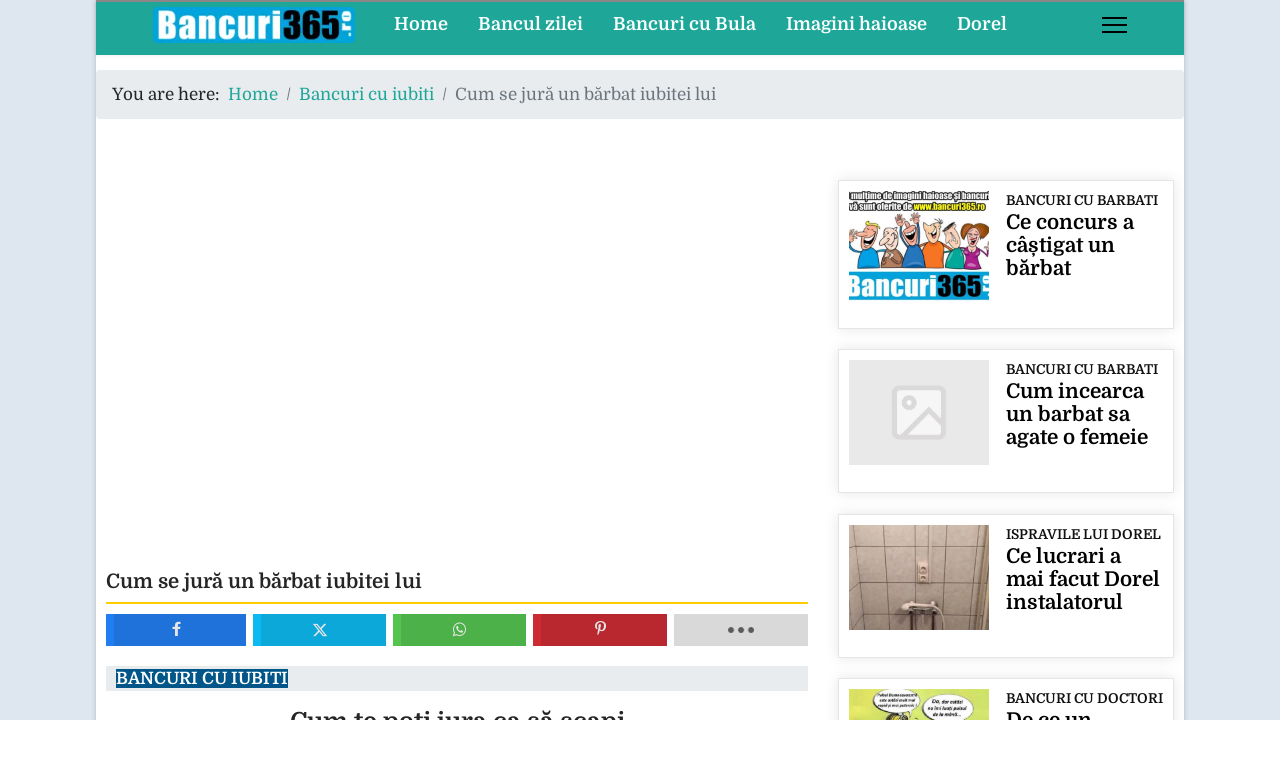

--- FILE ---
content_type: text/html; charset=utf-8
request_url: https://bancuri365.ro/bancuri-cu-iubiti/5685-cum-se-jura-un-barbat-iubitei-lui
body_size: 9705
content:
<!DOCTYPE html><html lang="en-gb" dir="ltr"><head><meta name="viewport" content="width=device-width, initial-scale=1, shrink-to-fit=no"><link rel="preconnect" href="https://fonts.googleapis.com"><link rel="preconnect" href="https://fonts.gstatic.com" crossorigin><style>html{visibility:hidden}</style><link rel="preload" as="style" onload="setTimeout(function(){document.querySelector('html').style.visibility='visible';}, 1);this.onload=null;this.rel='stylesheet'" href="/media/plg_jspeed/cache/css/d07aa9d58feccfbf37a1b200f0300a43_0.css"><meta charset="utf-8"><meta name="author" content="Super User"><meta property="og:title" content="Cum se jură un bărbat iubitei lui"><meta property="og:type" content="article"><meta property="og:image" content="https://bancuri365.ro/images/iubiti/de_unde_si-a_dat_seama_nevasta_ca_e-inselata_bancuri.jpg"><meta property="og:url" content="https://bancuri365.ro/bancuri-cu-iubiti/5685-cum-se-jura-un-barbat-iubitei-lui"><meta property="og:site_name" content="bancuri"><meta property="og:description" content="Cum se jură un bărbat iubitei lui"><meta name="description" content="Cum se jură un bărbat iubitei lui"><meta name="generator" content="Helix Ultimate - The Most Popular Joomla! Template Framework."><title>Cum se jură un bărbat iubitei lui</title><link href="/images/favicon.ico" rel="icon" type="image/vnd.microsoft.icon"><link href="https://bancuri365.ro/search?view=article&amp;layout=blog&amp;id=5685&amp;catid=58&amp;format=opensearch" rel="search" title="Search bancuri" type="application/opensearchdescription+xml"> <script type="application/json" class="joomla-script-options new">{"data":{"breakpoints":{"tablet":991,"mobile":480},"header":{"stickyOffset":"0"}},"joomla.jtext":{"ERROR":"Error","MESSAGE":"Message","NOTICE":"Notice","WARNING":"Warning","JCLOSE":"Close","JOK":"OK","JOPEN":"Open"},"system.paths":{"root":"","rootFull":"https:\/\/bancuri365.ro\/","base":"","baseFull":"https:\/\/bancuri365.ro\/"},"csrf.token":"3eab35b21363bb64b1b8b75983fce619"}</script> <script src="/media/system/js/core.min.js?ee06c8994b37d13d4ad21c573bbffeeb9465c0e2"></script><meta property="og:type" content="article"><meta property="og:url" content="https://bancuri365.ro/bancuri-cu-iubiti/5685-cum-se-jura-un-barbat-iubitei-lui"><meta property="og:title" content="Cum se jură un bărbat iubitei lui"><meta property="og:description" content="Cum te poți jura ca să scapi
Doi iubiți se ceartă:- Jură-te că nu mai vorbești cu alte fete.- Să nu mai văd soarele noaptea dacă te..."><meta property="fb:app_id" content="972283686714736"><meta property="og:site_name" content="bancuri"><meta name="twitter:description" content="Cum te poți jura ca să scapi
Doi iubiți se ceartă:- Jură-te că nu mai vorbești cu alte fete.- Să nu mai văd soarele noaptea dacă te..."><meta name="twitter:card" content="summary_large_image"><meta property="og:locale" content="en_GB" class="4SEO_ogp_tag"><meta property="og:url" content="https://bancuri365.ro/bancuri-cu-iubiti/5685-cum-se-jura-un-barbat-iubitei-lui" class="4SEO_ogp_tag"><meta property="og:site_name" content="bancuri" class="4SEO_ogp_tag"><meta property="og:type" content="article" class="4SEO_ogp_tag"><meta property="og:title" content="Cum se jură un bărbat iubitei lui" class="4SEO_ogp_tag"><meta property="og:description" content="Cum se jură un bărbat iubitei lui" class="4SEO_ogp_tag"><meta property="fb:app_id" content="966242223397117" class="4SEO_ogp_tag"><meta property="og:image" content="https://bancuri365.ro/images/iubiti/de_unde_si-a_dat_seama_nevasta_ca_e-inselata_bancuri.jpg" class="4SEO_ogp_tag"><meta property="og:image:width" content="479" class="4SEO_ogp_tag"><meta property="og:image:height" content="436" class="4SEO_ogp_tag"><meta property="og:image:alt" content="de unde si a dat seama nevasta ca e inselata bancuri" class="4SEO_ogp_tag"><meta property="og:image:secure_url" content="https://bancuri365.ro/images/iubiti/de_unde_si-a_dat_seama_nevasta_ca_e-inselata_bancuri.jpg" class="4SEO_ogp_tag"><meta name="twitter:card" content="summary" class="4SEO_tcards_tag"><meta name="twitter:url" content="https://bancuri365.ro/bancuri-cu-iubiti/5685-cum-se-jura-un-barbat-iubitei-lui" class="4SEO_tcards_tag"><meta name="twitter:title" content="Cum se jură un bărbat iubitei lui" class="4SEO_tcards_tag"><meta name="twitter:description" content="Cum se jură un bărbat iubitei lui" class="4SEO_tcards_tag"><meta name="twitter:image" content="https://bancuri365.ro/images/iubiti/de_unde_si-a_dat_seama_nevasta_ca_e-inselata_bancuri.jpg" class="4SEO_tcards_tag"><noscript><style type="text/css">.jspeed-img-lazyload{display:none}</style> </noscript>
	<meta name="robots" content="max-snippet:-1, max-image-preview:large, max-video-preview:-1" class="4SEO_robots_tag">
	<script type="application/ld+json" class="4SEO_structured_data_breadcrumb">{
    "@context": "http://schema.org",
    "@type": "BreadcrumbList",
    "itemListElement": [
        {
            "@type": "listItem",
            "position": 1,
            "name": "Home",
            "item": "https://bancuri365.ro/"
        },
        {
            "@type": "listItem",
            "position": 2,
            "name": "Bancuri cu iubiti",
            "item": "https://bancuri365.ro/bancuri-cu-iubiti/"
        }
    ]
}</script>
<script type="application/ld+json" class="4SEO_structured_data_page">{
    "@context": "http://schema.org",
    "@graph": [
        {
            "@type": "Article",
            "author": {
                "@id": "https://bancuri365.ro/#super_user_d2a598712d"
            },
            "dateModified": "2021-01-18T18:45:12Z",
            "datePublished": "2020-12-26T17:51:45Z",
            "description": "Cum se jură un bărbat iubitei lui",
            "headline": "Cum se jură un bărbat iubitei lui",
            "image": [
                {
                    "@type": "ImageObject",
                    "url": "https://bancuri365.ro/images/iubiti/de_unde_si-a_dat_seama_nevasta_ca_e-inselata_bancuri.jpg",
                    "caption": null,
                    "description": "de unde si a dat seama nevasta ca e inselata bancuri",
                    "width": 479,
                    "height": 436
                }
            ],
            "inLanguage": "en-GB",
            "mainEntityOfPage": {
                "@type": "WebPage",
                "url": "https://bancuri365.ro/bancuri-cu-iubiti/5685-cum-se-jura-un-barbat-iubitei-lui"
            },
            "publisher": {
                "@id": "https://bancuri365.ro/#defaultPublisher"
            },
            "url": "https://bancuri365.ro/bancuri-cu-iubiti/5685-cum-se-jura-un-barbat-iubitei-lui"
        },
        {
            "@type": "Person",
            "name": "Super User",
            "@id": "https://bancuri365.ro/#super_user_d2a598712d"
        },
        {
            "@id": "https://bancuri365.ro/#defaultPublisher",
            "@type": "Organization",
            "url": "https://bancuri365.ro/",
            "logo": {
                "@id": "https://bancuri365.ro/#defaultLogo"
            },
            "name": "bancuri"
        },
        {
            "@id": "https://bancuri365.ro/#defaultLogo",
            "@type": "ImageObject",
            "url": "",
            "width": "",
            "height": ""
        }
    ]
}</script></head><body class="site helix-ultimate hu com_content com-content view-article layout-blog task-none itemid-241 en-gb ltr sticky-header layout-boxed offcanvas-init offcanvs-position-right"><div class="body-wrapper"><div class="body-innerwrapper"><div class="sticky-header-placeholder"></div><header id="sp-header" class="full-header full-header-center"><div class="container-fluid"><div class="container-inner"><div class="row align-items-center"><div id="sp-logo" class="col-auto"><div class="sp-column"><div class="logo"><a href="/"> <img class="logo-image  d-none d-lg-inline-block" srcset="https://bancuri365.ro/images/banners/logo_bancuri_2019.png 1x/media/plg_jspeed/cache/images/logo_bancuri_2019_4x.webp 350w,/media/plg_jspeed/cache/images/logo_bancuri_2019_3x.webp 280w,/media/plg_jspeed/cache/images/logo_bancuri_2019_2x.webp 210w,/media/plg_jspeed/cache/images/logo_bancuri_2019_1x.webp 140w" src="https://bancuri365.ro/images/banners/logo_bancuri_2019.png" height="36px" alt="bancuri"> <img class="logo-image-phone d-inline-block d-lg-none" src="https://bancuri365.ro/images/banners/sigla_bancuri_365_telefon.png" alt="bancuri" srcset="/media/plg_jspeed/cache/images/sigla_bancuri_365_telefon_4x.webp 199w,/media/plg_jspeed/cache/images/sigla_bancuri_365_telefon_3x.webp 159w,/media/plg_jspeed/cache/images/sigla_bancuri_365_telefon_2x.webp 119w,/media/plg_jspeed/cache/images/sigla_bancuri_365_telefon_1x.webp 79w"></a></div></div></div><div id="sp-menu" class="menu-with-social menu-center col-auto flex-auto"><div class="sp-column d-flex justify-content-between align-items-center"><div class="menu-with-offcanvas d-flex justify-content-between align-items-center flex-auto"> <nav class="sp-megamenu-wrapper d-flex" role="navigation"><ul class="sp-megamenu-parent menu-animation-none d-none d-lg-block"><li class="sp-menu-item"><a href="/">Home</a></li><li class="sp-menu-item"><a href="/bancul-zilei/">Bancul zilei</a></li><li class="sp-menu-item"><a href="/bancuri-cu-bula/">Bancuri cu Bula</a></li><li class="sp-menu-item"><a href="/imagini-haioase/">Imagini haioase</a></li><li class="sp-menu-item"><a href="/ispravile-lui-dorel/">Dorel</a></li></ul><a id="offcanvas-toggler" aria-label="Menu" class="offcanvas-toggler-right" href="#"><div class="burger-icon" aria-hidden="true"><span></span><span></span><span></span></div></a></nav> </div><div class="d-none d-lg-flex header-modules align-items-center"> </div><div class="social-wrap no-border d-flex align-items-center"> </div> <a id="offcanvas-toggler" aria-label="Menu" title="Menu" class="mega_offcanvas offcanvas-toggler-secondary offcanvas-toggler-right d-flex align-items-center" href="#"><div class="burger-icon"><span></span><span></span><span></span></div></a> </div></div></div></div></div></header><section id="sp-section-1"><div class="container"><div class="container-inner"><div class="row"><div id="sp-title" class="col-lg-12 "><div class="sp-column "></div></div></div></div></div></section><section id="sp-breadcrumb" class=" d-none d-sm-none d-md-none d-lg-block"><div class="row"><div id="sp-breadcrumb" class="col-lg-12 d-none d-sm-none d-md-none d-lg-block"><div class="sp-column "><div class="sp-module "><div class="sp-module-content"><ol  class="breadcrumb"> <li class="float-start"> You are here:   </li> <li itemprop="itemListElement"  class="breadcrumb-item"><a itemprop="item" href="/" class="pathway"><span itemprop="name">Home</span></a> <meta itemprop="position" content="1"></li> <li itemprop="itemListElement"  class="breadcrumb-item"><a itemprop="item" href="/bancuri-cu-iubiti/" class="pathway"><span itemprop="name">Bancuri cu iubiti</span></a> <meta itemprop="position" content="2"></li> <li itemprop="itemListElement"  class="breadcrumb-item active"><span itemprop="name">Cum se jură un bărbat iubitei lui</span> <meta itemprop="position" content="3"></li> </ol> </div></div></div></div></div></section><section id="sp-main-body"><div class="row"> <main id="sp-component" class="col-lg-8 "><div class="sp-column "><div id="system-message-container" aria-live="polite"> </div><div class="sp-module-content-top clearfix"><div class="sp-module "><div class="sp-module-content"><div id="mod-custom167" class="mod-custom custom"><p> </p><p align="center"> <ins class="adsbygoogle" style="display: block;" data-ad-client="ca-pub-2551756112714755" data-ad-slot="6085508340" data-ad-format="auto" data-full-width-responsive="true"></ins> </p></div></div></div></div><div class="article-details " ><meta itemprop="inLanguage" content="en-GB"> <span class="badge bg-danger featured-article-badge">Featured</span> <div class="article-header"><h1 itemprop="headline"> Cum se jură un bărbat iubitei lui </h1><div id="ampz_inline_top" style="font-family: 'Open Sans', helvetica, arial, sans-serif" class="animated fadeIn ampz_inline_icon_only" data-combineafter="4" data-buttontemplate="template_eindhoven" data-buttonsize="ampz_btn_normal" data-buttonwidth="auto"><div class="ampz_container ampz_no_count"><ul> <li class=""> <a aria-label="inline_top_facebook" class="template_eindhoven ampz_btn ampz_btn_normal ampz_facebook ampz_colorbg ampz_overlay" data-url="https%3A%2F%2Fbancuri365.ro%2Fbancuri-cu-iubiti%2F5685-cum-se-jura-un-barbat-iubitei-lui" data-basecount="0" data-shareposition="inline_top" data-sharetype="facebook" data-text="Cum+se+jur%C4%83+un+b%C4%83rbat+iubitei+lui" href="#"> <i class="ampz ampz-icoon ampz-icoon-facebook"></i> <span class="ampz_icon_overlay"></span></a> </li><li class=""> <a aria-label="inline_top_twitter" class="template_eindhoven ampz_btn ampz_btn_normal ampz_twitter ampz_colorbg ampz_overlay" data-url="https%3A%2F%2Fbancuri365.ro%2Fbancuri-cu-iubiti%2F5685-cum-se-jura-un-barbat-iubitei-lui" data-basecount="0" data-shareposition="inline_top" data-sharetype="twitter" data-text="Cum+se+jur%C4%83+un+b%C4%83rbat+iubitei+lui" href="#"> <i class="ampz ampz-icoon ampz-icoon-twitter"></i> <span class="ampz_icon_overlay"></span></a> </li><li class=""> <a aria-label="inline_top_whatsapp" class="template_eindhoven ampz_btn ampz_btn_normal ampz_whatsapp ampz_colorbg ampz_overlay" data-url="https%3A%2F%2Fbancuri365.ro%2Fbancuri-cu-iubiti%2F5685-cum-se-jura-un-barbat-iubitei-lui" data-basecount="0" data-shareposition="inline_top" data-sharetype="whatsapp" data-text="Cum+se+jur%C4%83+un+b%C4%83rbat+iubitei+lui" href="#"> <i class="ampz ampz-icoon ampz-icoon-whatsapp"></i> <span class="ampz_icon_overlay"></span></a> </li><li class=""> <a aria-label="inline_top_pinterest" class="template_eindhoven ampz_btn ampz_btn_normal ampz_pinterest ampz_colorbg ampz_overlay" data-url="https%3A%2F%2Fbancuri365.ro%2Fbancuri-cu-iubiti%2F5685-cum-se-jura-un-barbat-iubitei-lui" data-basecount="0" data-shareposition="inline_top" data-sharetype="pinterest" data-text="Cum+se+jur%C4%83+un+b%C4%83rbat+iubitei+lui" href="#"> <i class="ampz ampz-icoon ampz-icoon-pinterest"></i> <span class="ampz_icon_overlay"></span></a> </li><li class=""> <a aria-label="inline_top_email" class="template_eindhoven ampz_btn ampz_btn_normal ampz_email ampz_colorbg ampz_overlay" data-url="https%3A%2F%2Fbancuri365.ro%2Fbancuri-cu-iubiti%2F5685-cum-se-jura-un-barbat-iubitei-lui" data-basecount="0" data-shareposition="inline_top" data-sharetype="email" data-text="Cum+se+jur%C4%83+un+b%C4%83rbat+iubitei+lui" href="mailto:?subject=Check%20out%20this%20page:%20Cum%20se%20jur%C4%83%20un%20b%C4%83rbat%20iubitei%20lui&amp;body=https://bancuri365.ro/bancuri-cu-iubiti/5685-cum-se-jura-un-barbat-iubitei-lui"> <i class="ampz ampz-icoon ampz-icoon-email"></i> <span class="ampz_icon_overlay"></span></a> </li><li class=""> <a aria-label="inline_top_reddit" class="template_eindhoven ampz_btn ampz_btn_normal ampz_reddit ampz_colorbg ampz_overlay" data-url="https%3A%2F%2Fbancuri365.ro%2Fbancuri-cu-iubiti%2F5685-cum-se-jura-un-barbat-iubitei-lui" data-basecount="0" data-shareposition="inline_top" data-sharetype="reddit" data-text="Cum+se+jur%C4%83+un+b%C4%83rbat+iubitei+lui" href="#"> <i class="ampz ampz-icoon ampz-icoon-reddit"></i> <span class="ampz_icon_overlay"></span></a> </li><li class=""> <a aria-label="inline_top_copy" class="template_eindhoven ampz_btn ampz_btn_normal ampz_copy ampz_colorbg ampz_overlay" data-url="https%3A%2F%2Fbancuri365.ro%2Fbancuri-cu-iubiti%2F5685-cum-se-jura-un-barbat-iubitei-lui" data-basecount="0" data-shareposition="inline_top" data-sharetype="copy" data-text="Cum+se+jur%C4%83+un+b%C4%83rbat+iubitei+lui" data-copytitle="Link copied to clipboard!" href="#"> <i class="ampz ampz-icoon ampz-icoon-copy"></i> <span class="ampz_icon_overlay"></span></a> </li></ul></div></div></div><div class="article-can-edit d-flex flex-wrap justify-content-between"> </div><div class="article-info"> <span class="category-name" title="Category: Bancuri cu iubiti"> <a href="/bancuri-cu-iubiti/">Bancuri cu iubiti</a> </span> </div><div itemprop="articleBody"><h1 style="text-align: center;">Cum te poți jura ca să scapi</h1><p>Doi iubiți se ceartă:<br>- Jură-te că nu mai vorbești cu alte fete.<br>- Să nu mai văd soarele noaptea dacă te mint.</p><p style="text-align: center;"><img src="[data-uri]" data-jspeed-lazyload="1" loading="lazy" data-src="/media/plg_jspeed/cache/images/de_unde_si-a_dat_seama_nevasta_ca_e-inselata_bancuri.webp" class="jspeed-img-lazyload" alt="de unde si a dat seama nevasta ca e inselata bancuri" width="479" height="436" style="display: block; margin-left: auto; margin-right: auto;"></p><p>Citeste si alte bancuri despre certuri:</p><p>Un politist isi cearta baiatul:<br> – Fiule nu mai fuma! Nu crezi ca e prea devreme pentru tine?<br> – De ce tata? Si tu ai inceput sa fumezi cand erai in clasa a V-a.<br> – Da, dar eu aveam 17 ani.</p><p style="text-align: center;">----------</p><p>Se certau doua blonde.<br>Zice una:<br>- Barbatu-meu, toti banii pe care-i castiga mi-i aduce mie, nu ca al tau, care nu-ti da nimic din leafa si cheltuie toti banii pe droguri, bautura si tigari. <br>La care cealalta:<br>- Lasa… bine ca al meu macar nu-i da la curve.</p><p></p><div class="moduletable "><div id="mod-custom178" class="mod-custom custom"> <ins class="adsbygoogle" style="display:block; text-align:center;" data-ad-layout="in-article" data-ad-format="fluid" data-ad-client="ca-pub-2551756112714755" data-ad-slot="8803089845"></ins><p align="center"> <script src="/media/plg_jspeed/cache/js/2952d8d6314c36b154973e8c996245d5_0.js"></script> <script async custom-element="amp-ad" src="https://cdn.ampproject.org/v0/amp-ad-0.1.js"></script> <amp-ad width="300" height="250" type="adsense" data-ad-client="ca-pub-2551756112714755" data-ad-slot="8803089845"> </amp-ad> </p> </div> </div> </div> <nav class="pagenavigation" aria-label="Page Navigation"> <span class="pagination ms-0"> <a class="btn btn-sm btn-secondary previous" href="/bancuri-cu-iubiti/5687-pana-unde-ar-merge-un-barbat-pentru-o-femeie" rel="prev"> <span class="visually-hidden"> Previous article: Pana unde ar merge un barbat pentru o femeie </span> <span class="icon-chevron-left" aria-hidden="true"></span> <span aria-hidden="true">Prev</span> </a> <a class="btn btn-sm btn-secondary next" href="/bancuri-cu-iubiti/5659-la-ce-se-gandesc-doi-indragostiti" rel="next"> <span class="visually-hidden"> Next article: La ce se gândesc doi indrăgostiți </span> <span aria-hidden="true">Next</span> <span class="icon-chevron-right" aria-hidden="true"></span> </a> </span> </nav> </div><div id="ampz_inline_bottom" style="font-family: 'Open Sans', helvetica, arial, sans-serif" class="animated fadeIn ampz_inline_icon_only" data-combineafter="4" data-buttontemplate="template_eindhoven" data-buttonsize="ampz_btn_normal" data-buttonwidth="auto"><div class="ampz_container ampz_no_count"><ul> <li class=""> <a aria-label="inline_bottom_facebook" class="template_eindhoven ampz_btn ampz_btn_normal ampz_facebook ampz_colorbg ampz_overlay" data-url="https%3A%2F%2Fbancuri365.ro%2Fbancuri-cu-iubiti%2F5685-cum-se-jura-un-barbat-iubitei-lui" data-basecount="0" data-shareposition="inline_bottom" data-sharetype="facebook" data-text="Cum+se+jur%C4%83+un+b%C4%83rbat+iubitei+lui" href="#"> <i class="ampz ampz-icoon ampz-icoon-facebook"></i> <span class="ampz_icon_overlay"></span></a> </li><li class=""> <a aria-label="inline_bottom_twitter" class="template_eindhoven ampz_btn ampz_btn_normal ampz_twitter ampz_colorbg ampz_overlay" data-url="https%3A%2F%2Fbancuri365.ro%2Fbancuri-cu-iubiti%2F5685-cum-se-jura-un-barbat-iubitei-lui" data-basecount="0" data-shareposition="inline_bottom" data-sharetype="twitter" data-text="Cum+se+jur%C4%83+un+b%C4%83rbat+iubitei+lui" href="#"> <i class="ampz ampz-icoon ampz-icoon-twitter"></i> <span class="ampz_icon_overlay"></span></a> </li><li class=""> <a aria-label="inline_bottom_whatsapp" class="template_eindhoven ampz_btn ampz_btn_normal ampz_whatsapp ampz_colorbg ampz_overlay" data-url="https%3A%2F%2Fbancuri365.ro%2Fbancuri-cu-iubiti%2F5685-cum-se-jura-un-barbat-iubitei-lui" data-basecount="0" data-shareposition="inline_bottom" data-sharetype="whatsapp" data-text="Cum+se+jur%C4%83+un+b%C4%83rbat+iubitei+lui" href="#"> <i class="ampz ampz-icoon ampz-icoon-whatsapp"></i> <span class="ampz_icon_overlay"></span></a> </li><li class=""> <a aria-label="inline_bottom_pinterest" class="template_eindhoven ampz_btn ampz_btn_normal ampz_pinterest ampz_colorbg ampz_overlay" data-url="https%3A%2F%2Fbancuri365.ro%2Fbancuri-cu-iubiti%2F5685-cum-se-jura-un-barbat-iubitei-lui" data-basecount="0" data-shareposition="inline_bottom" data-sharetype="pinterest" data-text="Cum+se+jur%C4%83+un+b%C4%83rbat+iubitei+lui" href="#"> <i class="ampz ampz-icoon ampz-icoon-pinterest"></i> <span class="ampz_icon_overlay"></span></a> </li><li class=""> <a aria-label="inline_bottom_email" class="template_eindhoven ampz_btn ampz_btn_normal ampz_email ampz_colorbg ampz_overlay" data-url="https%3A%2F%2Fbancuri365.ro%2Fbancuri-cu-iubiti%2F5685-cum-se-jura-un-barbat-iubitei-lui" data-basecount="0" data-shareposition="inline_bottom" data-sharetype="email" data-text="Cum+se+jur%C4%83+un+b%C4%83rbat+iubitei+lui" href="mailto:?subject=Check%20out%20this%20page:%20Cum%20se%20jur%C4%83%20un%20b%C4%83rbat%20iubitei%20lui&amp;body=https://bancuri365.ro/bancuri-cu-iubiti/5685-cum-se-jura-un-barbat-iubitei-lui"> <i class="ampz ampz-icoon ampz-icoon-email"></i> <span class="ampz_icon_overlay"></span></a> </li><li class=""> <a aria-label="inline_bottom_reddit" class="template_eindhoven ampz_btn ampz_btn_normal ampz_reddit ampz_colorbg ampz_overlay" data-url="https%3A%2F%2Fbancuri365.ro%2Fbancuri-cu-iubiti%2F5685-cum-se-jura-un-barbat-iubitei-lui" data-basecount="0" data-shareposition="inline_bottom" data-sharetype="reddit" data-text="Cum+se+jur%C4%83+un+b%C4%83rbat+iubitei+lui" href="#"> <i class="ampz ampz-icoon ampz-icoon-reddit"></i> <span class="ampz_icon_overlay"></span></a> </li><li class=""> <a aria-label="inline_bottom_copy" class="template_eindhoven ampz_btn ampz_btn_normal ampz_copy ampz_colorbg ampz_overlay" data-url="https%3A%2F%2Fbancuri365.ro%2Fbancuri-cu-iubiti%2F5685-cum-se-jura-un-barbat-iubitei-lui" data-basecount="0" data-shareposition="inline_bottom" data-sharetype="copy" data-text="Cum+se+jur%C4%83+un+b%C4%83rbat+iubitei+lui" data-copytitle="Link copied to clipboard!" href="#"> <i class="ampz ampz-icoon ampz-icoon-copy"></i> <span class="ampz_icon_overlay"></span></a> </li></ul></div></div><div class="sp-module-content-bottom clearfix"><div class="sp-module "><div class="sp-module-content"><div id="mod-custom334" class="mod-custom custom"><p> </p><p align="center"> <ins class="adsbygoogle" style="display: block;" data-ad-client="ca-pub-2551756112714755" data-ad-slot="6085508340" data-ad-format="auto" data-full-width-responsive="true"></ins> </p></div></div></div><div class="sp-module "><div class="sp-module-content"><div class="mfp_default_skin_default mfp_mid_309"><div class="mfp-grid"><div class="mfp-col-xs-12 mfp-col-sm-6 mfp-col-md-4 mfp_default_item"><div class="mfp_default_item_inner"> <a href="/bancuri-de-familie/ce-se-poate-intampla-daca-esti-ragusit" class="mfp_thumb_pos_top" itemprop="url"><img src="[data-uri]" data-jspeed-lazyload="1" loading="lazy" data-src="/media/plg_jspeed/cache/images/7bd8fc827cc5c073b5f762aabc52e647_default.webp" class="jspeed-img-lazyload" width="140" height="110" alt="Ce se poate întâmpla dacă ești răgușit"></a> <span class="mfp_cat"><a href="/bancuri-de-familie/">Bancuri de familie</a></span> <h4 class="mfp_default_title"> <a href="/bancuri-de-familie/ce-se-poate-intampla-daca-esti-ragusit" itemprop="url"> Ce se poate întâmpla dacă ești răgușit </a> </h4></div></div><div class="mfp-col-xs-12 mfp-col-sm-6 mfp-col-md-4 mfp_default_item"><div class="mfp_default_item_inner"> <a href="/bancuri-de-familie/lectie-de-viata" class="mfp_thumb_pos_top" itemprop="url"><img src="[data-uri]" data-jspeed-lazyload="1" loading="lazy" data-src="/media/plg_jspeed/cache/images/2b99c19704c5757034f6a106f2d7ea9e_default.webp" class="jspeed-img-lazyload" width="140" height="110" alt="Lecție de viață"></a> <span class="mfp_cat"><a href="/bancuri-de-familie/">Bancuri de familie</a></span> <h4 class="mfp_default_title"> <a href="/bancuri-de-familie/lectie-de-viata" itemprop="url"> Lecție de viață </a> </h4></div></div><div class="mfp-col-xs-12 mfp-col-sm-6 mfp-col-md-4 mfp_default_item"><div class="mfp_default_item_inner"> <a href="/bancuri-cu-femei/de-ce-mos-craciun-e-barbat-si-nu-femeie" class="mfp_thumb_pos_top" itemprop="url"><img src="[data-uri]" data-jspeed-lazyload="1" loading="lazy" data-src="/media/plg_jspeed/cache/images/065b779ee63a57e8ba8ffc49436ef423_default.webp" class="jspeed-img-lazyload" width="140" height="110" alt="De ce Moș Crăciun e bărbat și nu femeie"></a> <span class="mfp_cat"><a href="/bancuri-cu-femei/">Bancuri cu femei</a></span> <h4 class="mfp_default_title"> <a href="/bancuri-cu-femei/de-ce-mos-craciun-e-barbat-si-nu-femeie" itemprop="url"> De ce Moș Crăciun e bărbat și nu femeie </a> </h4></div></div><div class="mfp-col-xs-12 mfp-col-sm-6 mfp-col-md-4 mfp_default_item"><div class="mfp_default_item_inner"> <a href="/bancuri-cu-soferi/cine-e-venovat-pentru-accident" class="mfp_thumb_pos_top" itemprop="url"><img src="[data-uri]" data-jspeed-lazyload="1" loading="lazy" data-src="/media/plg_jspeed/cache/images/32c51e82aa1b18ab3b82f26d5fa6918d_default.webp" class="jspeed-img-lazyload" width="140" height="110" alt="Cine e vinovat pentru accident"></a> <span class="mfp_cat"><a href="/bancuri-cu-soferi/">Bancuri cu soferi</a></span> <h4 class="mfp_default_title"> <a href="/bancuri-cu-soferi/cine-e-venovat-pentru-accident" itemprop="url"> Cine e vinovat pentru accident </a> </h4></div></div><div class="mfp-col-xs-12 mfp-col-sm-6 mfp-col-md-4 mfp_default_item"><div class="mfp_default_item_inner"> <a href="/bancuri-cu-pensionari/cati-melci-au-prins-niste-pensionari" class="mfp_thumb_pos_top" itemprop="url"><img src="[data-uri]" data-jspeed-lazyload="1" loading="lazy" data-src="/media/plg_jspeed/cache/images/daf34f81d637c2e6e87da2c452454c24_default.webp" class="jspeed-img-lazyload" width="140" height="110" alt="Cati melci au prins niste pensionari"></a> <span class="mfp_cat"><a href="/bancuri-cu-pensionari/">Bancuri cu pensionari</a></span> <h4 class="mfp_default_title"> <a href="/bancuri-cu-pensionari/cati-melci-au-prins-niste-pensionari" itemprop="url"> Cati melci au prins niste pensionari </a> </h4></div></div><div class="mfp-col-xs-12 mfp-col-sm-6 mfp-col-md-4 mfp_default_item"><div class="mfp_default_item_inner"> <a href="/intrebari-si-raspunsuri/de-ce-burlacii-nu-se-ingrasa" class="mfp_thumb_pos_top" itemprop="url"><img src="[data-uri]" data-jspeed-lazyload="1" loading="lazy" data-src="/media/plg_jspeed/cache/images/a6cb4093e660f20a6fe43353e38f670c_default.webp" class="jspeed-img-lazyload" width="140" height="110" alt="De ce burlacii nu se îngrașă"></a> <span class="mfp_cat"><a href="/intrebari-si-raspunsuri/">Intrebari si raspunsuri</a></span> <h4 class="mfp_default_title"> <a href="/intrebari-si-raspunsuri/de-ce-burlacii-nu-se-ingrasa" itemprop="url"> De ce burlacii nu se îngrașă </a> </h4></div></div></div></div></div></div></div></div></main><aside id="sp-right" class="col-lg-4 "><div class="sp-column "><div class="mfp_default_skin_card mfp_mid_288"><div class="mfp-grid"><div class="mfp-col-xs-12 mfp-col-sm-6 mfp-col-md-12 mfp_default_item"><div class="mfp_default_item_inner"> <a href="/bancuri-cu-barbati/ce-concurs-a-castigat-un-barbat" class="mfp_thumb_pos_left" itemprop="url"><img src="[data-uri]" data-jspeed-lazyload="1" loading="lazy" data-src="/images/thumbnails/mod_minifrontpagepro/29301a1065313e3663e3e46bf883372f_default.jpg" class="jspeed-img-lazyload" width="140" height="110" alt="Ce concurs a câștigat un bărbat"></a> <span class="mfp_cat"><a href="/bancuri-cu-barbati/">Bancuri cu barbati</a></span> <h4 class="mfp_default_title"> <a href="/bancuri-cu-barbati/ce-concurs-a-castigat-un-barbat" itemprop="url"> Ce concurs a câștigat un bărbat </a> </h4></div></div><div class="mfp-col-xs-12 mfp-col-sm-6 mfp-col-md-12 mfp_default_item"><div class="mfp_default_item_inner"> <a href="/bancuri-cu-barbati/6035-cum-incearca-un-barbat-sa-agate-o-femeie" class="mfp_thumb_pos_left" itemprop="url"><img src="[data-uri]" data-jspeed-lazyload="1" loading="lazy" data-src="/media/plg_jspeed/cache/images/db77f6587d540a8290db1e9e39f1da3f_default.webp" class="jspeed-img-lazyload" width="140" height="110" alt="Cum incearca un barbat sa agate o femeie"></a> <span class="mfp_cat"><a href="/bancuri-cu-barbati/">Bancuri cu barbati</a></span> <h4 class="mfp_default_title"> <a href="/bancuri-cu-barbati/6035-cum-incearca-un-barbat-sa-agate-o-femeie" itemprop="url"> Cum incearca un barbat sa agate o femeie </a> </h4></div></div><div class="mfp-col-xs-12 mfp-col-sm-6 mfp-col-md-12 mfp_default_item"><div class="mfp_default_item_inner"> <a href="/ispravile-lui-dorel/1720-ce-lucrari-a-mai-facut-dorel-instalatorul" class="mfp_thumb_pos_left" itemprop="url"><img src="[data-uri]" data-jspeed-lazyload="1" loading="lazy" data-src="/media/plg_jspeed/cache/images/ee5eecb741ad08dadd219ab700753b5b.webp" class="jspeed-img-lazyload" width="140" height="110" alt="Ce lucrari a mai facut Dorel instalatorul"></a> <span class="mfp_cat"><a href="/ispravile-lui-dorel/">Ispravile lui Dorel</a></span> <h4 class="mfp_default_title"> <a href="/ispravile-lui-dorel/1720-ce-lucrari-a-mai-facut-dorel-instalatorul" itemprop="url"> Ce lucrari a mai facut Dorel instalatorul </a> </h4></div></div><div class="mfp-col-xs-12 mfp-col-sm-6 mfp-col-md-12 mfp_default_item"><div class="mfp_default_item_inner"> <a href="/bancuri-cu-doctori/2336-de-ce-un-pacient-are-probleme-cu-pulsul" class="mfp_thumb_pos_left" itemprop="url"><img src="[data-uri]" data-jspeed-lazyload="1" loading="lazy" data-src="/images/thumbnails/mod_minifrontpagepro/27cdfac6697ab1ab69070b738a2d81fa.jpg" class="jspeed-img-lazyload" width="140" height="110" alt="De ce un pacient are probleme cu pulsul"></a> <span class="mfp_cat"><a href="/bancuri-cu-doctori/">Bancuri cu doctori</a></span> <h4 class="mfp_default_title"> <a href="/bancuri-cu-doctori/2336-de-ce-un-pacient-are-probleme-cu-pulsul" itemprop="url"> De ce un pacient are probleme cu pulsul </a> </h4></div></div><div class="mfp-col-xs-12 mfp-col-sm-6 mfp-col-md-12 mfp_default_item"><div class="mfp_default_item_inner"> <a href="/bancul-zilei/7210-bancul-zilei-18-octombrie-2022" class="mfp_thumb_pos_left" itemprop="url"><img src="[data-uri]" data-jspeed-lazyload="1" loading="lazy" data-src="/images/thumbnails/mod_minifrontpagepro/0bf2fb1bc71719b0aaf18655bfd6fd7d_default.jpg" class="jspeed-img-lazyload" width="140" height="110" alt="Bancul zilei 18 octombrie 2022"></a> <span class="mfp_cat"><a href="/bancul-zilei/">Bancul zilei</a></span> <h4 class="mfp_default_title"> <a href="/bancul-zilei/7210-bancul-zilei-18-octombrie-2022" itemprop="url"> Bancul zilei 18 octombrie 2022 </a> </h4></div></div></div></div><div class="sp-module "><div class="sp-module-content"><div id="mod-custom100" class="mod-custom custom"><p align="center"> <ins class="adsbygoogle" style="display: block;" data-ad-client="ca-pub-2551756112714755" data-ad-slot="1277828354" data-ad-format="auto" data-full-width-responsive="true"></ins> </p></div></div></div><div class="sp-module "><h3 class="sp-module-title">Bancuri pe categorii ...</h3><div class="sp-module-content"><div id="mod-custom154" class="mod-custom custom"><p><span style="font-size: 14pt;"><a href="/bancuri-cu-actori" title="Bancuri cu actori">- Bancuri cu actori</a></span></p><p><span style="font-size: 14pt;"><a href="/bancuri-cu-alinuta" title="Bancuri cu Alinuta">- Bancuri cu Alinuta</a></span></p><p><span style="font-size: 14pt;"><a href="/bancuri-cu-animale" title="Bancuri cu animale">- Bancuri cu animale</a></span></p><p><span style="font-size: 14pt;"><a href="/bancuri-cu-ardeleni" title="Bancuri cu ardeleni">- Bancuri cu ardeleni</a></span></p><p><span style="font-size: 14pt;"><a href="/bancuri-din-armata/">- Bancuri din armata</a></span></p><p><span style="font-size: 14pt;"><a href="/bancuri-cu-avocati/">- Bancuri cu avocati</a></span></p><p><span style="font-size: 14pt;"><a href="/bancuri-cu-barbati/">- Bancuri cu barbati</a></span></p><p><span style="font-size: 14pt;"><a href="/bancuri-cu-betivi" title="Bancuri cu betivi">- Bancuri cu betivi</a></span></p><p><span style="font-size: 14pt;"><a href="/bancuri-cu-blonde" title="Bancuri cu blonde">- Bancuri cu blonde</a></span></p><p><span style="font-size: 14pt;"><a href="/bancuri-cu-bula" title="Bancuri cu Bula">- Bancuri cu Bula</a></span></p><p><span style="font-size: 14pt;"><a href="/bancuri-cu-canibali" title="Bancuri cu canibali">- Bancuri cu canibali</a></span></p><p><span style="font-size: 14pt;"><a href="/bancuri-cu-chelneri" title="Bancuri cu chelneri">- Bancuri cu chelneri</a></span></p><p><span style="font-size: 14pt;"><a href="/bancuri-cu-chinezi/">- Bancuri cu chinezi</a></span></p><p><span style="font-size: 14pt;"><a href="/bancuri-cu-ciobani" title="Bancuri cu ciobani">- Bancuri cu ciobani</a></span></p><p><span style="font-size: 14pt;"><a href="/bancuri-cu-copii/">- Bancuri cu copii</a></span></p><p><span style="font-size: 14pt;"><a href="/bancuri-computere" title="Bancuri cu programatori">- Bancuri cu programatori</a></span></p><p><span style="font-size: 14pt;"><a href="/bancuri-despre-scoala/">- Bancuri despre scoala</a></span></p><p><span style="font-size: 14pt;"><a href="/bancuri-diverse" title="Bancuri diverse">- Bancuri diverse</a></span></p><p><span style="font-size: 14pt;"><a href="/bancuri-cu-doctori" title="Bancuri cu doctori">- Bancuri cu doctori</a></span></p><p><span style="font-size: 14pt;"><a href="/bancuri-cu-englezi/">- Bancuri cu englezi</a></span></p><p><span style="font-size: 14pt;"><a href="/bancuri-cu-extraterestrii" title="Bancuri cu extraterestrii">- Bancuri cu extraterestrii</a></span></p><p><span style="font-size: 14pt;"><a href="/bancuri-cu-femei" title="Bancuri cu femei">- Bancuri cu femei</a></span></p><p><span style="font-size: 14pt;"><a href="/bancuri-de-familie" title="Bancuri de familie">- Bancuri de familie</a></span></p><p><span style="font-size: 14pt;"><a href="/bancuri-cu-ingineri/">- Bancuri cu ingineri</a></span></p><p><span style="font-size: 14pt;"><a href="/bancuri-cu-iubiti/">- Bancuri cu iubiti</a></span></p><p><span style="font-size: 14pt;"><a href="/bancuri-cu-marinari" title="Bancuri cu marinari">- Bancuri cu marinari</a></span></p><p><span style="font-size: 14pt;"><a href="/bancuri-cu-moldoveni" title="Bancuri cu moldoveni">- Bancuri cu moldoveni</a></span></p><p><span style="font-size: 14pt;"><a href="/bancuri-cu-olteni" title="Bancuri cu olteni">- Bancuri cu olteni</a></span></p><p><span style="font-size: 14pt;"><a href="/bancuri-politice" title="Bancuri cu politicieni">- Bancuri cu politicieni</a></span></p><p><span style="font-size: 14pt;"><a href="/bancuri-cu-politisti" title="Bancuri cu politisti">- Bancuri cu politisti</a></span></p><p><span style="font-size: 14pt;"><a href="/bancuri-cu-pescari" title="Bancuri cu pescari">- Bancuri cu pescari</a></span></p><p><span style="font-size: 14pt;"><a href="/bancuri-cu-preoti/">- Bancuri cu preoti</a></span></p><p><span style="font-size: 14pt;"><a href="/bancuri-cu-sefi" title="Bancuri cu sefi">- Bancuri cu sefi</a></span></p><p><span style="font-size: 14pt;"><a href="/bancuri-cu-scotieni" title="Bancuri cu scotieni">- Bancuri cu scotieni</a></span></p><p><span style="font-size: 14pt;"><a href="/bancuri-cu-soacre" title="Bancuri cu soacre">- Bancuri cu soacre</a></span></p><p><span style="font-size: 14pt;"><a href="/bancuri-cu-soferi" title="Bancuri cu soferi">- Bancuri cu soferi</a></span></p><p><span style="font-size: 14pt;"><a href="/bancuri-din-armata" title="Bancuri din armata">- Bancuri cu soldati</a></span></p><p><span style="font-size: 14pt;"><a href="/bancuri-cu-sportivi" title="Bancuri cu sportivi">- Bancuri cu sportivi</a></span></p><p><span style="font-size: 14pt;"><a href="/bancuri-cu-studenti" title="Bancuri cu studenti">- Bancuri cu studenti</a></span></p><p><span style="font-size: 14pt;"><a href="/bancuri-cu-vanatori" title="Bancuri cu vanatori">- Bancuri cu vanatori</a></span></p><p><span style="font-size: 14pt;"><a href="/radio-erevan" title="Radio Erevan">- Radio Erevan</a></span></p><p><span style="font-size: 14pt;"></span></p></div></div></div></div></aside></div></section><section id="sp-bottom"><div class="row"><div id="sp-bottom1" class="col-sm-col-sm-6 col-lg-4 "><div class="sp-column "><div class="sp-module "><div class="sp-module-content"><div id="mod-custom274" class="mod-custom custom"><p> </p><p style="text-align: center;"> </p><p style="text-align: center;"><img src="[data-uri]" data-jspeed-lazyload="1" loading="lazy" data-src="/media/plg_jspeed/cache/images/sigla_bancuri365_2019.webp" class="jspeed-img-lazyload" alt="sigla bancuri365 2019" width="384" height="72" style="display: block; margin-left: auto; margin-right: auto;"></p><p> </p></div></div></div></div></div><div id="sp-bottom2" class="col-sm-col-sm-6 col-lg-4 "><div class="sp-column "><div class="sp-module "><div class="sp-module-content"><div id="mod-custom279" class="mod-custom custom"><p style="text-align: justify;"><span style="font-size: 12pt;"><span style="color: #ffffff;"></span></span></p><p style="text-align: justify;"><span style="font-size: 12pt;"><span style="color: #ffffff;">Bancuri365 iși dorește să vă binedispună postând cele mai bune bancuri, glume și imagini haioase. Zilnic puteți citi bancul zilei.</span> </span></p><p style="text-align: justify;"><span style="font-size: 12pt;"><span style="color: #ffffff;"><strong>Atentie!</strong> </span></span></p><p style="text-align: justify;"><span style="font-size: 12pt;"><span style="color: #ffffff;">Toate postările de pe acest site sunt pamflete şi trebuie tratate ca atare - orice potrivire cu realitatea este pur întâmplătoare</span></span></p></div></div></div></div></div><div id="sp-bottom3" class="col-lg-4 "><div class="sp-column "><div class="sp-module "><h3 class="sp-module-title">Parteneri</h3><div class="sp-module-content"><div id="mod-custom130" class="mod-custom custom"><p> </p><p><strong><span style="font-size: 12pt;">Parteneri</span></strong></p><p><span style="font-size: 12pt;"><span style="color: #ffffff;"><a href="https://iasi365.com/bancuri-bancul-zilei/" target="_blank" rel="noopener noreferrer" title="Bancul zilei">Bancul zilei</a></span></span></p><p><span style="font-size: 12pt;"><span style="color: #ffffff;"><a href="http://diverse24.blogspot.ro" target="_blank" rel="noopener noreferrer" title="Blog Diverse">Blog Diverse</a></span></span></p><p><a href="/amestecate/politica-de-confidentialitate"><span style="font-size: 12pt;">Politica de confidentialitate</span></a></p><p><span style="font-size: 12pt;"><a href="/amestecate/1081-despre-cookieuri">Cookies</a></span></p></div></div></div><div class="sp-module "><div class="sp-module-content"><div class="search"><form action="/bancuri-cu-iubiti/cum-se-jura-un-barbat-iubitei-lui" method="post"> <label for="mod-search-searchword91" class="hide-label">Search ...</label> <div class="input-group"><input name="searchword" id="mod-search-searchword91" class="form-control" type="search" placeholder="Search ..."><span class="input-group-btn"><button class="btn btn-primary" onclick="this.form.searchword.focus();">Cauta</button></span></div><input type="hidden" name="task" value="search"> <input type="hidden" name="option" value="com_search"> <input type="hidden" name="Itemid" value="241"> </form></div></div></div></div></div></div></section><footer id="sp-footer"><div class="container"><div class="container-inner"><div class="row"><div id="sp-footer1" class="col-lg-12 "><div class="sp-column "></div></div></div></div></div></footer></div></div><div class="offcanvas-overlay"></div><div class="offcanvas-menu"><div class="d-flex align-items-center p-3 pt-4"><div class="logo"><a href="/"> <img class="logo-image  d-none d-lg-inline-block jspeed-img-lazyload" data-srcset="https://bancuri365.ro/images/banners/logo_bancuri_2019.png 1x" src="[data-uri]" data-jspeed-lazyload="1" loading="lazy" data-src="/media/plg_jspeed/cache/images/logo_bancuri_2019.webp" height="36px" alt="bancuri"> <img class="logo-image-phone d-inline-block d-lg-none jspeed-img-lazyload" src="[data-uri]" data-jspeed-lazyload="1" loading="lazy" data-src="/media/plg_jspeed/cache/images/sigla_bancuri_365_telefon.webp" alt="bancuri"></a></div> <a href="#" class="close-offcanvas" aria-label="Close Off-canvas"><div class="burger-icon"> <span></span> <span></span> <span></span> </div></a> </div><div class="offcanvas-inner"><div class="d-flex header-modules mb-3"> </div><div class="sp-module "><div class="sp-module-content"><ul class="menu"> <li class="item-101 default"><a href="/">Home</a></li><li class="item-119"><a href="/bancul-zilei/">Bancul zilei</a></li><li class="item-107"><a href="/bancuri-cu-bula/">Bancuri cu Bula</a></li><li class="item-153"><a href="/imagini-haioase/">Imagini haioase</a></li><li class="item-201"><a href="/ispravile-lui-dorel/">Dorel</a></li></ul></div></div><div class="sp-module "><h3 class="sp-module-title">Bancuri pe categorii</h3><div class="sp-module-content"><ul class="menu"> <li class="item-385"><a href="/bancuri-noi-2019/">Bancuri noi </a></li><li class="item-233"><a href="/bancuri-cu-actori/" class="wbamp-link">Bancuri cu actori</a></li><li class="item-102"><a href="/bancuri-cu-albanezi/">Bancuri cu albanezi</a></li><li class="item-103"><a href="/bancuri-cu-alinuta/">Bancuri cu Alinuta</a></li><li class="item-104"><a href="/bancuri-cu-animale/">Bancuri cu animale</a></li><li class="item-199"><a href="/bancuri-din-armata/">Bancuri din armata</a></li><li class="item-105"><a href="/bancuri-cu-ardeleni/">Bancuri cu ardeleni</a></li><li class="item-234"><a href="/bancuri-cu-avocati/">Bancuri cu avocati</a></li><li class="item-335"><a href="/bancuri-cu-barbati/">Bancuri cu barbati</a></li><li class="item-106"><a href="/bancuri-cu-betivi/">Bancuri cu betivi</a></li><li class="item-118"><a href="/bancuri-cu-blonde/">Bancuri cu blonde</a></li><li class="item-108"><a href="/bancuri-cu-canibali/">Bancuri cu canibali</a></li><li class="item-235"><a href="/bancuri-cu-celebritati/">Bancuri cu celebritati</a></li><li class="item-236"><a href="/bancuri-cu-chelneri/">Bancuri cu chelneri</a></li><li class="item-237"><a href="/bancuri-cu-chinezi/">Bancuri cu chinezi</a></li><li class="item-109"><a href="/bancuri-cu-ciobani/">Bancuri cu ciobani</a></li><li class="item-110"><a href="/bancuri-computere/">Bancuri computere</a></li><li class="item-348"><a href="/bancuri-cu-copii/">Bancuri cu copii</a></li><li class="item-111"><a href="/bancuri-diverse/">Bancuri diverse</a></li><li class="item-381"><a href="/bancuri-din-vremea-comunismului/">Bancuri din vremea comunismului</a></li><li class="item-120"><a href="/bancuri-cu-doctori/">Bancuri cu doctori</a></li><li class="item-350"><a href="/bancuri-cu-englezi/">Bancuri cu englezi</a></li><li class="item-349"><a href="/bancuri-cu-evrei/">Bancuri cu evrei</a></li><li class="item-238"><a href="/bancuri-cu-extraterestrii/">Bancuri cu extraterestrii</a></li><li class="item-121"><a href="/bancuri-cu-femei/">Bancuri cu femei</a></li><li class="item-117"><a href="/bancuri-de-familie/">Bancuri de familie</a></li><li class="item-239"><a href="/bancuri-cu-francezi/">Bancuri cu francezi</a></li><li class="item-414"><a href="/bancuri-cu-gheorghe/">Bancuri cu Gheorghe</a></li><li class="item-240"><a href="/bancuri-cu-ingineri/">Bancuri cu ingineri</a></li><li class="item-241 current active"><a href="/bancuri-cu-iubiti/">Bancuri cu iubiti</a></li><li class="item-242"><a href="/bancuri-cu-judecatori/">Bancuri cu judecatori</a></li><li class="item-389"><a href="/bancuri-cu-maicute/">Bancuri cu maicute</a></li><li class="item-336"><a href="/bancuri-cu-marinari/">Bancuri cu marinari</a></li><li class="item-365"><a href="/bancuri-cu-meseriasi/">Bancuri cu meseriasi</a></li><li class="item-122"><a href="/bancuri-cu-moldoveni/">Bancuri cu moldoveni</a></li><li class="item-243"><a href="/bancuri-cu-muzicanti/">Bancuri cu muzicanti</a></li><li class="item-123"><a href="/bancuri-cu-olteni/">Bancuri cu olteni</a></li><li class="item-244"><a href="/bancuri-cu-nebuni/">Bancuri cu nebuni</a></li><li class="item-413"><a href="/bancuri-cu-pasari/">Bancuri cu pasari</a></li><li class="item-388"><a href="/bancuri-cu-pensionari/">Bancuri cu pensionari</a></li><li class="item-346"><a href="/bancuri-cu-personaje-de-povesti/">Bancuri cu personaje de povesti</a></li><li class="item-149"><a href="/bancuri-cu-pescari/">Bancuri cu pescari</a></li><li class="item-125"><a href="/bancuri-politice/">Bancuri cu politicieni</a></li><li class="item-124"><a href="/bancuri-cu-politisti/">Bancuri cu politisti</a></li><li class="item-245"><a href="/bancuri-cu-preoti/">Bancuri cu preoti</a></li><li class="item-246"><a href="/bancuri-cu-profesori/">Bancuri cu profesori</a></li><li class="item-128"><a href="/bancuri-cu-tigani/">Bancuri cu rromi</a></li><li class="item-247"><a href="/bancuri-cu-rusi/">Bancuri cu rusi</a></li><li class="item-126"><a href="/bancuri-cu-scotieni/">Bancuri cu scotieni</a></li><li class="item-248"><a href="/bancuri-cu-sefi/">Bancuri cu sefi</a></li><li class="item-148"><a href="/bancuri-cu-soacre/">Bancuri cu soacre</a></li><li class="item-129"><a href="/bancuri-cu-soferi/">Bancuri cu soferi</a></li><li class="item-127"><a href="/bancuri-cu-sportivi/">Bancuri cu sportivi</a></li><li class="item-200"><a href="/bancuri-cu-studenti/">Bancuri cu studenti</a></li><li class="item-347"><a href="/bancuri-despre-scoala/">Bancuri despre scoala</a></li><li class="item-351"><a href="/bancuri-cu-tarani/">Bancuri cu tarani</a></li><li class="item-387"><a href="/bancuri-cu-turisti/">Bancuri cu turisti</a></li><li class="item-380"><a href="/bancuri-cu-unguri/">Bancuri cu unguri</a></li><li class="item-249"><a href="/bancuri-cu-vanatori/">Bancuri cu vanatori</a></li><li class="item-390"><a href="/glume-de-ras/">Glume de ras</a></li><li class="item-391"><a href="/glume-bune/">Glume bune</a></li><li class="item-392"><a href="/glume-noi/">Glume noi</a></li><li class="item-135"><a href="/radio-erevan/">Radio Erevan</a></li><li class="item-394"><a href="/proverbe-si-zicatori/">Proverbe si zicatori</a></li><li class="item-395"><a href="/bancuri-seci/">Bancuri seci</a></li><li class="item-407"><a href="/bancuri-de-sarbatori/">Bancuri de sarbatori</a></li><li class="item-408"><a href="/intrebari-si-raspunsuri/">Intrebari si raspunsuri</a></li><li class="item-409"><a href="/bancuri-deocheate/">Bancuri deocheate</a></li><li class="item-411"><a href="/bancuri-vechi/">Bancuri vechi</a></li><li class="item-425"><a href="/top-bancuri/">Top bancuri</a></li><li class="item-459"><a href="/glume-de-pe-facebook/">Gradina facebook-ului</a></li></ul></div></div></div></div><div id="ampz_inline_mobile" style="font-family: 'Open Sans', helvetica, arial, sans-serif" class="animated slideInUp" data-combineafter="4" data-buttontemplate="template_eindhoven" data-buttonsize="ampz_btn_normal" data-buttonwidth="auto"><div class="ampz_container ampz_no_count"><ul> <li class=""> <a aria-label="inline_mobile_facebook" class="template_eindhoven ampz_btn ampz_btn_normal ampz_facebook ampz_colorbg ampz_overlay" data-url="https%3A%2F%2Fbancuri365.ro%2Fbancuri-cu-iubiti%2F5685-cum-se-jura-un-barbat-iubitei-lui" data-basecount="0" data-shareposition="inline_mobile" data-sharetype="facebook" data-text="Cum+se+jur%C4%83+un+b%C4%83rbat+iubitei+lui" href="#"> <i class="ampz ampz-icoon ampz-icoon-facebook"></i> <span class="ampz_network_label">Share</span><span class="ampz_icon_overlay"></span></a> </li><li class=""> <a aria-label="inline_mobile_twitter" class="template_eindhoven ampz_btn ampz_btn_normal ampz_twitter ampz_colorbg ampz_overlay" data-url="https%3A%2F%2Fbancuri365.ro%2Fbancuri-cu-iubiti%2F5685-cum-se-jura-un-barbat-iubitei-lui" data-basecount="0" data-shareposition="inline_mobile" data-sharetype="twitter" data-text="Cum+se+jur%C4%83+un+b%C4%83rbat+iubitei+lui" href="#"> <i class="ampz ampz-icoon ampz-icoon-twitter"></i> <span class="ampz_network_label">Tweet</span><span class="ampz_icon_overlay"></span></a> </li><li class=""> <a aria-label="inline_mobile_whatsapp" class="template_eindhoven ampz_btn ampz_btn_normal ampz_whatsapp ampz_colorbg ampz_overlay" data-url="https%3A%2F%2Fbancuri365.ro%2Fbancuri-cu-iubiti%2F5685-cum-se-jura-un-barbat-iubitei-lui" data-basecount="0" data-shareposition="inline_mobile" data-sharetype="whatsapp" data-text="Cum+se+jur%C4%83+un+b%C4%83rbat+iubitei+lui" href="#"> <i class="ampz ampz-icoon ampz-icoon-whatsapp"></i> <span class="ampz_network_label">Share</span><span class="ampz_icon_overlay"></span></a> </li><li class=""> <a aria-label="inline_mobile_pinterest" class="template_eindhoven ampz_btn ampz_btn_normal ampz_pinterest ampz_colorbg ampz_overlay" data-url="https%3A%2F%2Fbancuri365.ro%2Fbancuri-cu-iubiti%2F5685-cum-se-jura-un-barbat-iubitei-lui" data-basecount="0" data-shareposition="inline_mobile" data-sharetype="pinterest" data-text="Cum+se+jur%C4%83+un+b%C4%83rbat+iubitei+lui" href="#"> <i class="ampz ampz-icoon ampz-icoon-pinterest"></i> <span class="ampz_network_label">Pin</span><span class="ampz_icon_overlay"></span></a> </li><li class=""> <a aria-label="inline_mobile_email" class="template_eindhoven ampz_btn ampz_btn_normal ampz_email ampz_colorbg ampz_overlay" data-url="https%3A%2F%2Fbancuri365.ro%2Fbancuri-cu-iubiti%2F5685-cum-se-jura-un-barbat-iubitei-lui" data-basecount="0" data-shareposition="inline_mobile" data-sharetype="email" data-text="Cum+se+jur%C4%83+un+b%C4%83rbat+iubitei+lui" href="mailto:?subject=Check%20out%20this%20page:%20Cum%20se%20jur%C4%83%20un%20b%C4%83rbat%20iubitei%20lui&amp;body=https://bancuri365.ro/bancuri-cu-iubiti/5685-cum-se-jura-un-barbat-iubitei-lui"> <i class="ampz ampz-icoon ampz-icoon-email"></i> <span class="ampz_network_label">Email</span><span class="ampz_icon_overlay"></span></a> </li><li class=""> <a aria-label="inline_mobile_reddit" class="template_eindhoven ampz_btn ampz_btn_normal ampz_reddit ampz_colorbg ampz_overlay" data-url="https%3A%2F%2Fbancuri365.ro%2Fbancuri-cu-iubiti%2F5685-cum-se-jura-un-barbat-iubitei-lui" data-basecount="0" data-shareposition="inline_mobile" data-sharetype="reddit" data-text="Cum+se+jur%C4%83+un+b%C4%83rbat+iubitei+lui" href="#"> <i class="ampz ampz-icoon ampz-icoon-reddit"></i> <span class="ampz_network_label">Share</span><span class="ampz_icon_overlay"></span></a> </li><li class=""> <a aria-label="inline_mobile_copy" class="template_eindhoven ampz_btn ampz_btn_normal ampz_copy ampz_colorbg ampz_overlay" data-url="https%3A%2F%2Fbancuri365.ro%2Fbancuri-cu-iubiti%2F5685-cum-se-jura-un-barbat-iubitei-lui" data-basecount="0" data-shareposition="inline_mobile" data-sharetype="copy" data-text="Cum+se+jur%C4%83+un+b%C4%83rbat+iubitei+lui" data-copytitle="Link copied to clipboard!" href="#"> <i class="ampz ampz-icoon ampz-icoon-copy"></i> <span class="ampz_network_label">Copy Link</span><span class="ampz_icon_overlay"></span></a> </li></ul></div></div><noscript class="4SEO_cron"> <img aria-hidden="true" alt="" style="position:absolute;bottom:0;left:0;z-index:-99999;" src="https://bancuri365.ro/index.php/_wblapi?nolangfilter=1&amp;_wblapi=/forseo/v1/cron/image/" data-pagespeed-no-transform data-speed-no-transform> </noscript> <script src="/media/plg_jspeed/cache/js/2952d8d6314c36b154973e8c996245d5_1.js" defer></script> <script src="/media/vendor/bootstrap/js/bootstrap-es5.min.js?5.3.2" nomodule defer></script> <script src="/media/system/js/showon-es5.min.js?0e293ba9dec283752e25f4e1d5eb0a6f8c07d3be" defer nomodule></script> <script src="/media/system/js/messages-es5.min.js?c29829fd2432533d05b15b771f86c6637708bd9d" nomodule defer></script> <script src="/media/vendor/bootstrap/js/alert.min.js?5.3.2" type="module"></script> <script src="/media/vendor/bootstrap/js/button.min.js?5.3.2" type="module"></script> <script src="/media/vendor/bootstrap/js/carousel.min.js?5.3.2" type="module"></script> <script src="/media/vendor/bootstrap/js/collapse.min.js?5.3.2" type="module"></script> <script src="/media/vendor/bootstrap/js/dropdown.min.js?5.3.2" type="module"></script> <script src="/media/vendor/bootstrap/js/modal.min.js?5.3.2" type="module"></script> <script src="/media/vendor/bootstrap/js/offcanvas.min.js?5.3.2" type="module"></script> <script src="/media/vendor/bootstrap/js/popover.min.js?5.3.2" type="module"></script> <script src="/media/vendor/bootstrap/js/scrollspy.min.js?5.3.2" type="module"></script> <script src="/media/vendor/bootstrap/js/tab.min.js?5.3.2" type="module"></script> <script src="/media/vendor/bootstrap/js/toast.min.js?5.3.2" type="module"></script> <script src="/media/system/js/showon.min.js?f79c256660e2c0ca2179cf7f3168ea8143e1af82" type="module"></script> <script src="/media/system/js/messages.min.js?7f7aa28ac8e8d42145850e8b45b3bc82ff9a6411" type="module"></script> </body> </html>